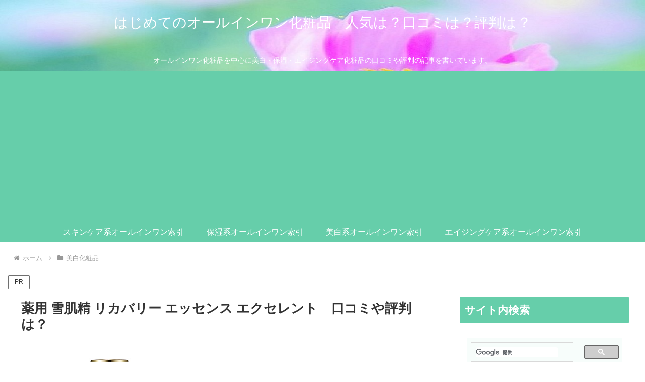

--- FILE ---
content_type: text/html; charset=utf-8
request_url: https://www.google.com/recaptcha/api2/aframe
body_size: 115
content:
<!DOCTYPE HTML><html><head><meta http-equiv="content-type" content="text/html; charset=UTF-8"></head><body><script nonce="0lBBGtH4RPvb5CG0q1fEGg">/** Anti-fraud and anti-abuse applications only. See google.com/recaptcha */ try{var clients={'sodar':'https://pagead2.googlesyndication.com/pagead/sodar?'};window.addEventListener("message",function(a){try{if(a.source===window.parent){var b=JSON.parse(a.data);var c=clients[b['id']];if(c){var d=document.createElement('img');d.src=c+b['params']+'&rc='+(localStorage.getItem("rc::a")?sessionStorage.getItem("rc::b"):"");window.document.body.appendChild(d);sessionStorage.setItem("rc::e",parseInt(sessionStorage.getItem("rc::e")||0)+1);localStorage.setItem("rc::h",'1769374878315');}}}catch(b){}});window.parent.postMessage("_grecaptcha_ready", "*");}catch(b){}</script></body></html>